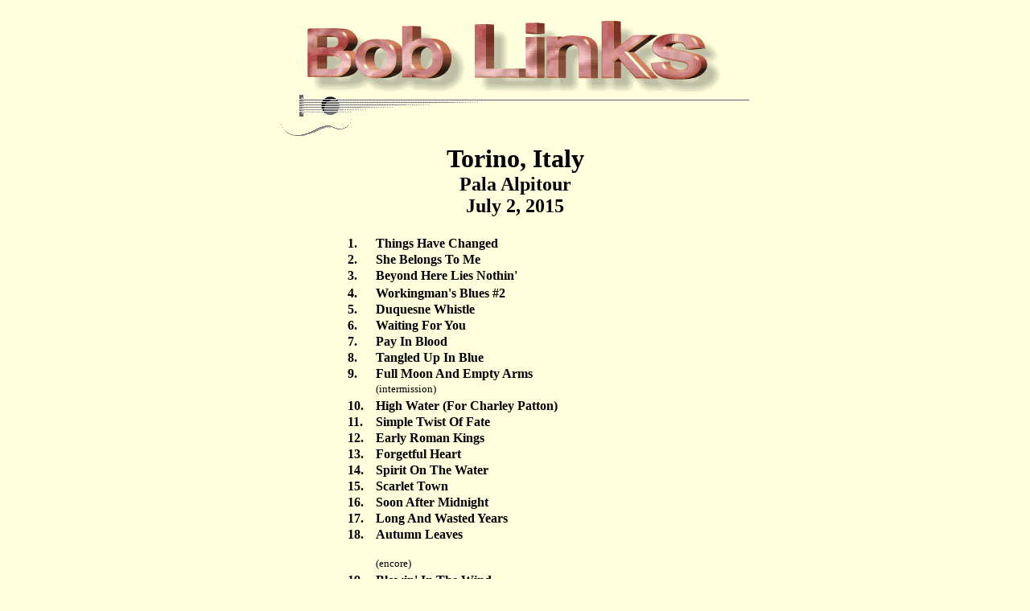

--- FILE ---
content_type: text/html
request_url: https://boblinks.com/070215s.html
body_size: 1194
content:
<HTML>
<HEAD>
<TITLE>Bob Dylan - Bob Links - Torino, Italy - set list - 07/02/15</TITLE>
</HEAD>
<BODY BGCOLOR="#FFFFDD" TEXT="#000000">
<BR>

<CENTER>

<CENTER><IMG SRC="boblink1b.gif"></CENTER>

<CENTER><IMG SRC="strings.gif"></CENTER>

<TABLE CELLPADDING=2 CELLSPACING=2 WIDTH=450">
<TH></TH>
<TR ALIGN=CENTER VALIGN=TOP>
<TD><FONT SIZE=6><STRONG>Torino, Italy</FONT><BR>
<FONT SIZE=5>Pala Alpitour</FONT><BR>
<FONT SIZE=5>July 2, 2015</STRONG></FONT></TD>
</TR>
</TR>
</TABLE>
</CENTER>
<P>

<CENTER>
<TABLE CELLPADDING=0 WIDTH=420">
<TH></TH>
<TR ALIGN=LEFT VALIGN=TOP>
<TD><STRONG>1.</STRONG></TD>
<TD><STRONG>Things Have Changed</STRONG><FONT SIZE=1></FONT></TD>
</TR>
<TR ALIGN=LEFT VALIGN=TOP>
<TD><STRONG>2.</STRONG></TD>
<TD><STRONG>She Belongs To Me</STRONG><FONT SIZE=1></FONT></TD>
</TR>
<TR ALIGN=LEFT VALIGN=TOP>
<TD><STRONG>3.</STRONG></TD>
<TD><STRONG>Beyond Here Lies Nothin'</STRONG><FONT SIZE=1></FONT></TD>
</TR>
<TR ALIGN=LEF VALIGN=TOP>
<TR ALIGN=LEFT VALIGN=TOP>
<TD><STRONG>4.</STRONG></TD>
<TD><STRONG>Workingman's Blues #2</STRONG><FONT SIZE=1></FONT></TD>
</TR>
<TR ALIGN=LEF VALIGN=TOP>
<TD><STRONG>5.</STRONG></TD>
<TD><STRONG>Duquesne Whistle</STRONG><FONT SIZE=1></FONT></TD>
</TR>
<TR ALIGN=LEF VALIGN=TOP>
<TD><STRONG>6.</STRONG></TD>
<TD><STRONG>Waiting For You</STRONG><FONT SIZE=1></FONT></TD>
</TR>
<TR ALIGN=LEFT VALIGN=TOP>
<TD><STRONG>7.</STRONG></TD>
<TD><STRONG>Pay In Blood</STRONG><FONT SIZE=1></FONT></TD>
</TR>
<TR ALIGN=LEFT VALIGN=TOP>
<TD><STRONG>8.</STRONG></TD>
<TD><STRONG>Tangled Up In Blue</STRONG><FONT SIZE=1></FONT></TD>
</TR>
<TR ALIGN=LEFT VALIGN=TOP>
<TD><STRONG>9.</STRONG></TD>
<TD><STRONG>Full Moon And Empty Arms</STRONG><FONT SIZE=1></FONT></TD>
</TR>

<TR ALIGN=LEFT VALIGN=TOP>
<TD><STRONG>&nbsp;</STRONG></TD>
<TD><FONT SIZE=2>(intermission)</FONT></TD>
</TR>
<TR ALIGN=LEFT VALIGN=TOP>
<TD><STRONG>10.</STRONG></TD>
<TD><STRONG>High Water (For Charley Patton)</STRONG><FONT SIZE=1></FONT></TD>
</TR>
<TR ALIGN=LEFT VALIGN=TOP>
<TD><STRONG>11.</STRONG></TD>
<TD><STRONG>Simple Twist Of Fate</STRONG><FONT SIZE=1></FONT></TD>
</TR>	
<TR ALIGN=LEFT VALIGN=TOP>
<TD><STRONG>12.</STRONG></TD>
<TD><STRONG>Early Roman Kings</STRONG><FONT SIZE=1></FONT></TD>
</TR>
<TR ALIGN=LEFT VALIGN=TOP>
<TD><STRONG>13.</STRONG></TD>
<TD><STRONG>Forgetful Heart</STRONG><FONT SIZE=1></FONT></TD>
</TR>
<TR ALIGN=LEFT VALIGN=TOP>
<TD><STRONG>14.</STRONG></TD>
<TD><STRONG>Spirit On The Water</STRONG><FONT SIZE=1></FONT></TD>
</TR>
<TR ALIGN=LEFT VALIGN=TOP>
<TD><STRONG>15.</STRONG></TD>
<TD><STRONG>Scarlet Town</STRONG><FONT SIZE=1></FONT></TD>
</TR>
<TR ALIGN=LEFT VALIGN=TOP>
<TD><STRONG>16.</STRONG></TD>
<TD><STRONG>Soon After Midnight</STRONG><FONT SIZE=1></FONT></TD>
</TR>
<TR ALIGN=LEFT VALIGN=TOP>
<TD><STRONG>17.</STRONG></TD>
<TD><STRONG>Long And Wasted Years</STRONG><FONT SIZE=1></FONT></TD>
</TR>
<TR ALIGN=LEFT VALIGN=TOP>
<TD><STRONG>18.</STRONG></TD>
<TD><STRONG>Autumn Leaves</STRONG><FONT SIZE=1></FONT></TD>
</TR>	
<TR ALIGN=LEFT VALIGN=TOP> 
<TD> <FONT SIZE=2 face="Helvetica">&nbsp;</FONT></TD>
<TD> <FONT SIZE=2 face="Helvetica">&nbsp;</FONT></TD>
</TR>
<TR ALIGN=LEFT VALIGN=TOP>
<TD><STRONG>&nbsp;</STRONG></TD>
<TD><FONT SIZE=2>(encore)</FONT></TD>
</TR>

</TR>
<TR ALIGN=LEFT VALIGN=TOP>
<TD><STRONG>19.</STRONG></TD>
<TD><STRONG>Blowin' In The Wind</STRONG><FONT SIZE=1></FONT></TD>
</TR>
<TR ALIGN=LEFT VALIGN=TOP>
<TD><STRONG>20.</STRONG></TD>
<TD><STRONG>Love Sick</STRONG><FONT SIZE=1></FONT></TD>
</TR>
<TR ALIGN=LEFT VALIGN=TOP>
<TD> <FONT SIZE=2 face="Helvetica">&nbsp;</FONT></TD>
<TD> <FONT SIZE=2 face="Helvetica">&nbsp;</FONT></TD>
</TR>
</TR>
</TABLE>
<P>


<P><FONT SIZE=2>Thanks to A. Romani for the email.</FONT>
<P>

<P>

<table align=center border=5 cellpadding=4 cellspacing=1 WIDTH=35%>
<TR align=left>
<td BGCOLOR="aqua"><FONT SIZE=2><B>Band Members</B><BR>
Bob Dylan - piano, harp<BR>
Tony Garnier - bass<BR>
George Recile - drums<BR>
<A HREF="http://www.dianefalcone.com/stuartkimball/">Stu Kimball</A> - rhythm guitar, maracas<BR>
Charlie Sexton on lead guitar<BR>
Donnie Herron - banjo, electric mandolin, pedal steel, lap steel<BR>
</FONT></TD>
</TR>
</TABLE>
<P>
<P>
<CENTER>
<img src="compbill.gif"><BR><B>page by <A HREF="mailto:billp61@execpc.com">Bill Pagel</B></A><BR>
<FONT SIZE=2>billp61@execpc.com</FONT><BR>
<P>
<FONT SIZE=2></FONT>
<P>
</CENTER>
<P>
<P>
<table align=center border=5 cellpadding=4 cellspacing=1 WIDTH=15%>
<TR align=center>
<td BGCOLOR="pink"><A HREF="dates.html#070215"><FONT SIZE=2><FONT COLOR="BLACK"><B> Click Here<BR> to return to the<BR>
 Main Page</B>
</FONT></FONT COLOR></A></td>
</TR>
</TABLE>
<P>
<P>


<P>
<P>
<table align=center border=5 cellpadding=4 cellspacing=1 WIDTH=72%>
<TR align=center>
<td BGCOLOR="Yellow"><A HREF="dates.html"><FONT SIZE=2><FONT COLOR="BLACK"><B> Current<BR> Tour Guide</B>
</FONT></FONT></A></td>
<td BGCOLOR="Yellow"><A HREF="guide.html"><FONT SIZE=2><FONT COLOR="BLACK"><B>Older<BR> Tour Guides</B>
</FONT></FONT CO		Aaqa																																																																																LOR></A></td>
<td BGCOLOR="Yellow"><A HREF="dates.html"><FONT SIZE=2><FONT COLOR="BLACK"><B> Bob Links<BR> Page</B>
</FONT></FONT COLOR></A></td>
<td BGCOLOR="Yellow"><A HREF="songpfm.html"><FONT SIZE=2><FONT COLOR="BLACK"><B> Songs<BR> Performed</B></FONT></FONT COLOR></A></td>
<td BGCOLOR="Yellow"><A HREF="setdate.html"><FONT SIZE=2><FONT COLOR="BLACK"><B> Set Lists<BR>
 by Date</B>
</FONT></FONT COLOR></A></td>
<td BGCOLOR="Yellow"><A HREF="setloc.html"><FONT SIZE=2><FONT COLOR="BLACK"><B> Set Lists<BR>
 by Location</B>
</FONT></FONT COLOR></A></td>
<td BGCOLOR="Yellow"><A HREF="cuesheet.html"><FONT SIZE=2><FONT COLOR="BLACK"><B> Cue<BR> Sheets</B>
</FONT></FONT COLOR></A></td>
</TR>
</TABLE>
<P>
</BODY>
</HTML>
